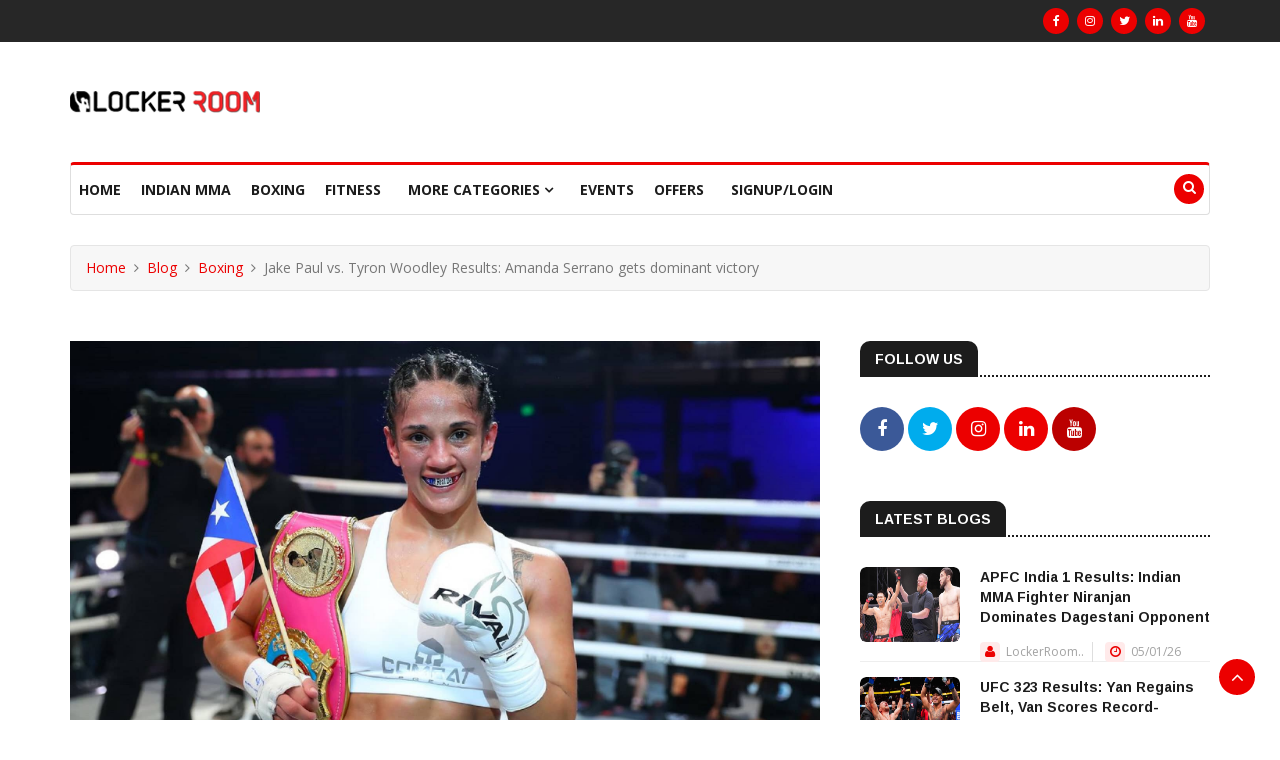

--- FILE ---
content_type: text/html; charset=UTF-8
request_url: https://lockerroom.in/blog/view/Amanda-Serrano-Yamileth-Mercado-Results
body_size: 11072
content:
<!DOCTYPE html>
<html lang="en-US" xmlns="http://www.w3.org/1999/xhtml"
      xmlns:fb="http://ogp.me/ns/fb#">
<head>
    <meta property="fb:pages" content="101480888069449" />
<script async src="https://www.googletagmanager.com/gtag/js?id=UA-134083966-1" ></script>
<script>
  window.dataLayer = window.dataLayer || [];
  function gtag(){dataLayer.push(arguments);}
  gtag('js', new Date());

  gtag('config', 'UA-134083966-1');
</script>
<script data-ad-client="ca-pub-9548735219323910" async src="https://pagead2.googlesyndication.com/pagead/js/adsbygoogle.js"></script>
<meta http-equiv="Content-Type" content="text/html;charset=UTF-8"/>
<meta name="viewport" content="width=device-width, initial-scale=1.0">
<title>Jake Paul vs. Tyron Woodley Results: Amanda Serrano gets dominant win, Retains Title</title>
<meta name="description" content="Amanda Serrano and Yamileth Mercado went head to head in the Jake Paul vs. Tyron Woodley card today">
<meta name="keywords" content="Amanda Serrano, Yamileth Mercado, Jake Paul, Tyron Woodley, Jake Paul vs. Tyron Woodley, Jake Paul and Tyron Woodley, Jake Paul Tyron Woodley India, How to watch Jake Paul vs. Tyron Woodley, How to watch Jake Paul vs. Tyron Woodley in India, Jake Paul vs. Tyron Woodley India Time">
<meta name="author" content="lockerroom.in@gmail.com">
<!--<link rel="canonical" href="https://lockerroom.in/" />
<meta property="og:locale" content="en_US" />
<meta property="og:title" content='Jake Paul vs. Tyron Woodley Results: Amanda Serrano gets dominant win, Retains Title'>
<meta property="og:site_name" content='lockerroom.in'>
<meta property="og:url" content='https://lockerroom.in'>
<meta property="og:description" content='Amanda Serrano and Yamileth Mercado went head to head in the Jake Paul vs. Tyron Woodley card today'>
<meta property="og:type" content="website">-->
<link rel="canonical" href="https://lockerroom.in/blog/view/Amanda-Serrano-Yamileth-Mercado-Results" />
<meta property="fb:app_id" content="2175983462619859"/>
<meta name="twitter:card" content="summary_large_image"></meta>
<meta name="twitter:site" content="https://lockerroom.in" />
<meta name="twitter:creator" content="Lockerroom Admin" />
<meta property="og:locale" content="en_US" />
<meta property="og:site_name" content='lockerroom.in'>
<meta property="og:url" content="https://lockerroom.in/blog/view/Amanda-Serrano-Yamileth-Mercado-Results" />
<meta property="og:title" content="Jake Paul vs. Tyron Woodley Results: Amanda Serrano gets dominant win, Retains Title" />
<meta property="og:description" content="Amanda Serrano and Yamileth Mercado went head to head in the Jake Paul vs. Tyron Woodley card today" />
<meta property="og:image" content="https://lockerroom.in/uploads/blog/700eca15fe818520132ccd7560b4f84e.jpg" />
<!--Favicon-->
<!--<link rel="icon" href="https://lockerroom.in/assets/template/images/favicon.png" type="image/x-icon">-->
<link rel="icon" type="image/x-icon" href="https://lockerroom.in/uploads/favicon.ico" />

<!-- CSS -->
 <link rel="stylesheet" href="https://lockerroom.in/assets/template/css/bootstrap.min.css" async rel="preload">
<link rel="stylesheet" href="https://lockerroom.in/assets/template/css/style.css" async rel="preload">
<link rel="stylesheet" href="https://lockerroom.in/assets/template/css/responsive.css" async rel="preload">
<link rel="stylesheet" href="https://lockerroom.in/assets/template/css/font-awesome.min.css" async rel="preload">
<link rel="stylesheet" href="https://lockerroom.in/assets/template/css/owl.carousel.min.css" async rel="preload">
<link rel="stylesheet" href="https://lockerroom.in/assets/template/css/owl.theme.default.min.css" async rel="preload">
<link rel="stylesheet" href="https://lockerroom.in/assets/template/css/colorbox.css" async rel="preload">
<link rel="stylesheet" href="https://lockerroom.in/assets/template/css/magnific-popup.css" async rel="preload">
<link rel="stylesheet" href="https://lockerroom.in/assets/template/css/croppie.css" async rel="preload">


<!--<link rel="stylesheet" href="https://lockerroom-assets.s3.ap-south-1.amazonaws.com/css/bootstrap.min.css" async rel="preload">-->
<!--<link rel="stylesheet" href="https://lockerroom-assets.s3.ap-south-1.amazonaws.com/css/style.css" async rel="preload">-->
<!--<link rel="stylesheet" href="https://lockerroom-assets.s3.ap-south-1.amazonaws.com/css/responsive.css" async rel="preload">-->
<!--<link rel="stylesheet" href="https://lockerroom.in/assets/template/css/font-awesome.min.css" async rel="preload">-->
<!--<link rel="stylesheet" href="https://lockerroom-assets.s3.ap-south-1.amazonaws.com/css/owl.carousel.min.css" async rel="preload">-->
<!--<link rel="stylesheet" href="https://lockerroom-assets.s3.ap-south-1.amazonaws.com/css/owl.theme.default.min.css" async rel="preload">-->
<!--<link rel="stylesheet" href="https://lockerroom-assets.s3.ap-south-1.amazonaws.com/css/colorbox.css" async rel="preload">-->
<!--<link rel="stylesheet" href="https://lockerroom-assets.s3.ap-south-1.amazonaws.com/css/magnific-popup.css" async rel="preload">-->
<!--<link rel="stylesheet" href="https://lockerroom-assets.s3.ap-south-1.amazonaws.com/css/croppie.css" async rel="preload">-->

<!-- Google Fonts -->
<link href="https://fonts.googleapis.com/css?family=Arimo:400,700&display=swap" rel="stylesheet"> 
<link href="https://fonts.googleapis.com/css?family=Open+Sans:400,600,700,800&display=swap" rel="stylesheet"> 
<!-- <script type='text/javascript' src='https://platform-api.sharethis.com/js/sharethis.js#property=5c77fd074c495400114fe282&product=inline-share-buttons' async='async'></script> -->
<style>
/* (A) STANDARD ROW HEIGHT */
.vwrap, .vitem {
  height: 20px;
  line-height: 20px;

}
 
/* (B) FIXED WRAPPER */
.vwrap {
  overflow: hidden; /* HIDE SCROLL BAR */
/*  background: #eee;*/
}
/* (C) TICKER ITEMS */
.vitem { text-align: left; }
 
/* (D) ANIMATION - MOVE ITEMS FROM TOP TO BOTTOM */
/* CHANGE KEYFRAMES IF YOU ADD/REMOVE ITEMS */
.vmove { position: relative; }
@keyframes tickerv {
  }
.vmove {
  animation-name: tickerv;
  animation-duration: 15s;
  animation-iteration-count: infinite;
  animation-timing-function: cubic-bezier(1, 0, .5, 0);
}
.vmove:hover { animation-play-state: paused; }
   
    #preloader {
  position: fixed;
  left: 0;
  top: 0;
  z-index: 99999;
  width: 100%;
  height: 100%;
  overflow: visible;
  background: #ffff url("https://lockerroom-assets.s3.ap-south-1.amazonaws.com/images/preloader.gif") no-repeat center center;
  background-size: 60px 60px;
}
</style>
</head>
<body>
  <!-- <div id="preloader"></div> -->

<div class="body-inner">
  <!--/ Topbar Start --> 
  <div id="top-bar" class="top-bar">
    <div class="container">
      <div class="row">
        <!-- <div class="col-md-2">
          <ul class="unstyled top-nav">
                        <li><a href="https://lockerroom.in/login">Signup/Login</a></li>
                    </ul>
          
        </div> -->
        <div class="col-md-8">
                      </div>
        <div class="col-md-4 top-social text-lg-right text-md-center">
          <ul class="unstyled">
            <li> 
              <a title="Facebook" href="https://www.facebook.com/lockeroom.in/"> <span class="social-icon"><i class="fa fa-facebook"></i></span> </a> 
              <a title="Instagram" href="https://www.instagram.com/lockerroom_in"> <span class="social-icon"><i class="fa fa-instagram"></i></span> </a> 
              <a title="Twitter" href="https://twitter.com/lockerroom_in"> <span class="social-icon"><i class="fa fa-twitter"></i></span> </a> 
              <a title="Linkdin" href="https://www.linkedin.com/company/lockerroom-in"> <span class="social-icon"><i class="fa fa-linkedin"></i></span> </a> 
              <a title="Youtube" href="https://www.youtube.com/channel/UCINXQJphbsRPgfs9BMMxKOg"> <span class="social-icon"><i class="fa fa-youtube"></i></span> </a> 
            </li>
          </ul>
        </div>
      </div>
    </div>
  </div>
  <!--/ Topbar end --> 
  
  <!-- Header start -->
  <header id="header" class="header">
    <div class="container">
      <div class="row">
        <div class="col-md-3 col-sm-12">
          <div class="logo"> <a href="https://lockerroom.in/home">
            <img src="https://lockerroom.in/assets/template/images/logo.png" alt="">  
           <!--<img src="https://lockerroom-assets.s3.ap-south-1.amazonaws.com/images/logo.png" alt=""> -->
          </a> 
        </div>
        </div>        
        <div class="col-md-9 col-sm-12 header-right">
          <div class="ad-banner float-right"> 
                       </div>
        </div>
      </div>
    </div>
  </header>
  <!--/ Header end -->
  
  <!--/ Main Nav Start --> 
  <div class="utf_main_nav_area clearfix utf_sticky">
    <div class="container">
      <div class="row">
        <nav class="navbar navbar-expand-lg col">
          <div class="utf_site_nav_inner float-left">
            <button class="navbar-toggler" type="button" data-toggle="collapse" data-target="#navbarSupportedContent" aria-controls="navbarSupportedContent" aria-expanded="true" aria-label="Toggle navigation"> <span class="navbar-toggler-icon"></span> </button>            
            <div id="navbarSupportedContent" class="collapse navbar-collapse navbar-responsive-collapse">
              <ul class="nav navbar-nav">

<li class="nav-item dropdown "> <a href="https://lockerroom.in/home" class="nav-link" >Home</a></li>

<li class="nav-item dropdown "> <a href="https://lockerroom.in/blog/page/indian-mma" class="nav-link" >Indian MMA</a></li>

<li class="nav-item dropdown "> <a href="https://lockerroom.in/blog/page/boxing" class="nav-link" >Boxing</a></li>

<li class="nav-item dropdown "> <a href="https://lockerroom.in/blog/page/fitness" class="nav-link" >Fitness</a></li>


<li class="dropdown "> <a href="#" class="dropdown-toggle" data-toggle="dropdown">More Categories <i class="fa fa-angle-down"></i></a>
<ul class="utf_dropdown_menu" role="menu">
<li><a href="https://lockerroom.in/blog/page/ufc" ><i class="fa fa-angle-double-right"></i>UFC</a></li> 
<li><a href="https://lockerroom.in/blog/page/one-championship" ><i class="fa fa-angle-double-right"></i>ONE Championship</a></li> 
<li><a href="https://lockerroom.in/blog/page/brave-combat-federation" ><i class="fa fa-angle-double-right"></i>BRAVE Combat Federation</a></li> 
<li><a href="https://lockerroom.in/blog/page/Grappling" ><i class="fa fa-angle-double-right"></i>Grappling</a></li> 
<li><a href="https://lockerroom.in/blog/page/Muay-Thai" ><i class="fa fa-angle-double-right"></i>Muay Thai </a></li> 
<li><a href="https://lockerroom.in/blog/page/global-mma" ><i class="fa fa-angle-double-right"></i>Global MMA</a></li> 
<li><a href="https://lockerroom.in/blog/page/other-sports" ><i class="fa fa-angle-double-right"></i>Other Sports</a></li> 
<li><a href="https://lockerroom.in/blog/page/fans-zone" ><i class="fa fa-angle-double-right"></i>Fans Zone</a></li> 
</ul>
</li>

<li class="nav-item dropdown "> <a href="https://lockerroom.in/events" class="nav-link" >Events</a></li>

<li class="nav-item dropdown "> <a href="https://lockerroom.in/offers" class="nav-link" >Offers</a></li>

<!--<li class=""> <a href="https://lockerroom.in/about">About Us</a> </li>

<li class=""> <a href="https://lockerroom.in/privacy">Privacy Policy</a> </li>

<li class=""> <a href="https://lockerroom.in/terms">Terms of Service</a> </li>
<li class=""> <a href="https://lockerroom.in/contact">Contact Us</a> </li>-->

<li class=""> <a href="https://lockerroom.in/login">Signup/Login</a> </li>

<!--<li> <a href="http://onelink.to/6gkfh8" target="_blank">Get Our App</a> </li>-->


                
              </ul>
            </div>            
          </div>
        </nav>        
        <div class="utf_nav_search"> <span id="search"><i class="fa fa-search"></i></span> </div>        
        <div class="utf_search_block" style="display: none;">
          <form method="post" action="https://lockerroom.in/blog/page">
          <input type="text" name="keyword" class="form-control" placeholder="Search">
          <input type="submit" name="search" class="btn btn-primary solid blank" style="float: right; margin-top: 5px;" value="Search">
          <span class="utf_search_close">&times;</span> 
          </form>
        </div>        
      </div>
    </div>    
  </div>
  <!--/ Main Nav End --> 
  
  <!--/ Featured Post Area Start --> 
  <!--/ Page Title Start -->
  <div class="page-title">
    <div class="container">
      <div class="row">
        <div class="col-md-12">
          <ul class="breadcrumb">
            <li><a href="https://lockerroom.in/home">Home</a></li>
            <li><a href="#">Blog</a></li>
            <li><a href="https://lockerroom.in/blog/page/boxing">Boxing</a></li>
            <li>Jake Paul vs. Tyron Woodley Results: Amanda Serrano gets dominant victory</li>
          </ul>
        </div>
      </div>
    </div>
  </div>
  <!-- Page title end -->
    <!--/ 1rd Block Wrapper Start -->
  <section class="utf_block_wrapper">
    <div class="container">
      <div class="row">
        <div class="col-lg-8 col-md-12">
          <div class="single-post">
            <div class="post-media post-featured-image"> 
              <!-- <img src="https://lockerroom.in/uploads/blog/700eca15fe818520132ccd7560b4f84e.jpg" class="img-fluid" alt="">  -->
              <img src="https://lockerroom.in/uploads/blog/700eca15fe818520132ccd7560b4f84e.jpg" class="img-fluid" alt="">
              


            </div>




            <div class="utf_post_title-area"> 
              <a class="utf_post_cat" href="https://lockerroom.in/blog/page/boxing">Boxing</a>
              <h1 class="utf_post_title">Jake Paul vs. Tyron Woodley Results: Amanda Serrano gets dominant victory</h1>
              <div class="utf_post_meta"> 

                <span class="utf_post_author"> By LockerRoom Team </span> 
                <span class="utf_post_date"><i class="fa fa-clock-o"></i>August 29, 2021</span> 


                

                <!--<span class="post-comment"><i class="fa fa-comments-o"></i> <a href="#" class="comments-link"><span>01</span></a></span> -->
              </div>
            </div>

<!-- 
COMMENTED FOR TESTING SPEED-->
<script async src="https://pagead2.googlesyndication.com/pagead/js/adsbygoogle.js"></script>
<ins class="adsbygoogle"
     style="display:block"
     data-ad-client="ca-pub-9548735219323910"
     data-ad-slot="8086894229"
     data-ad-format="auto"
     data-full-width-responsive="true"></ins>
<script>
     (adsbygoogle = window.adsbygoogle || []).push({});
</script>
            
            <div class="utf_post_content-area">
              <div class="entry-content">
                <p style="margin-left:0cm; margin-right:0cm"><span style="font-size:11pt"><span style="font-family:Calibri,sans-serif">Amanda Serrano and Yamileth Mercado went head to head in the Jake Paul vs. Tyron Woodley card today. The fight served as the co-main event for the fight card and was for the WBO, WBC, and IBO Featherweight title which was around the waist of Serrano.</span></span></p>

<p style="margin-left:0cm; margin-right:0cm"><span style="font-size:11pt"><span style="font-family:Calibri,sans-serif">The featherweight champion started off on a strong note and managed to get the better of her Mexican counterpart in the first four rounds despite some resistance. This dominance continued in the fifth round as well even though Mercado tried to stage a comeback. The&nbsp;Puerto Rican continued to dictate the pace after this in the bout when Mercado was fighting off her back foot. Serrano shifted gears in the ninth round and landed some huge shots as well. The story of Serrano hunting down Mercado continued in the final round as well and when it was all over, Serrano had a comfortable decision win and retained her titles with a score of&nbsp;</span></span>(<span style="margin-left:0cm; margin-right:0cm"><span style="font-size:11pt"><span style="font-family:Calibri,sans-serif">97-93, 98-92, 99-91).&nbsp;</span></span></span></p>

<p style="margin-left:0cm; margin-right:0cm"><span style="font-size:11pt"><span style="font-family:Calibri,sans-serif">Seranno came into the fight with a professional boxing record of 40-1-1 to her name and has held title cross seven weight classes which is a world record. The WBO Female boxer of the year for 2016 and 2018, Puerto Rican has also fought in Mixed Martial Arts where she currently holds an undefeated record of 2-0-1.</span></span></p>

<p style="margin-left:0cm; margin-right:0cm"><span style="font-size:11pt"><span style="font-family:Calibri,sans-serif">Serrano had previously expressed her interest in performing in WWE as well and in 2019, she had revealed that she is training under professional wrestler Jonathan Figueroa, also known as Amazing Red. </span></span></p>

<p style="margin-left:0cm; margin-right:0cm"><span style="font-size:11pt"><span style="font-family:Calibri,sans-serif">Hailing from Mexico, Mercado, meanwhile came into the fight as the WBC Super Bantamweight Champion. She won the title back in 2019 after making his professional boxing debut back in 2014. She had a professional boxing record of 18-2 and was riding high on a six-fight winning streak prior to the showdown with Serrano.</span></span></p>

<p style="margin-left:0cm; margin-right:0cm"><span style="font-size:11pt"><span style="font-family:Calibri,sans-serif">Earlier in the undercard of the fight, Tommy Fury picked up a win against Anthony Taylor via unanimous decision when Charles Conwell defeated Juan Carlos Rubio via a stoppage as well. Montana Love and Daniel Dubois picked up stoppage win&nbsp;in their respective bouts as well. You can see the results ahead of the co-main event below.&nbsp;</span></span></p>

<p style="margin-left:0cm; margin-right:0cm"><strong><span style="font-size:11pt"><span style="font-family:Calibri,sans-serif">Jake Paul vs. Tyron Woodley Results:</span></span></strong></p>

<ul>
	<li><span style="font-size:11pt"><span style="font-family:Calibri,sans-serif">Daniel Dubois defeats Joe Cusumano via first-round KO</span></span></li>
	<li><span style="font-size:11pt"><span style="font-family:Calibri,sans-serif">Montana Love defeats Ivan Baranchyk by seventh-round TKO</span></span></li>
	<li><span style="font-size:11pt"><span style="font-family:Calibri,sans-serif">Tommy Fury defeats Anthony Taylor by unanimous decision </span></span></li>
	<li><span style="font-size:11pt"><span style="font-family:Calibri,sans-serif">Charles Conwell def. Juan Carlos Rubio by third-round TKO (stoppage) </span></span></li>
</ul>

<p style="margin-left:0cm; margin-right:0cm"><span style="font-size:11pt"><span style="font-family:Calibri,sans-serif">What do you think of the performance of Amanda Serrano and Yamileth Mercado? Let us know in the comment section of the article below.</span></span><span style="font-size:11pt"><span style="font-family:Calibri,sans-serif"> </span></span></p>

<hr />
<p><span style="font-size:11pt"><span style="font-family:Calibri,sans-serif">You can download the LockerRoom India mobile app available on the&nbsp;<a href="http://onelink.to/6gkfh8">Google Playstore</a>&nbsp;and the&nbsp;<a href="http://onelink.to/6gkfh8">App Store</a>&nbsp;for all the latest news and updates from the Combat Sports&nbsp;World</span></span></p>
              </div>
              <!-- 
                
                <div class="sharethis-inline-share-buttons"></div> -->
              
              <!--<div class="tags-area clearfix">
                <div class="post-tags"> 
          <span>Tags:</span> 
          <a href="#"># Business</a> 
          <a href="#"># Corporate</a> 
          <a href="#"># Services</a>
          <a href="#"># Customer</a>          
        </div>
              </div>-->
              
             <!-- <div class="share-items clearfix">
                <ul class="post-social-icons unstyled">
<li><a href="https://www.facebook.com/Lockerroom.in" target="_blank"><i class="fa fa-facebook"></i></a></li>
<li><a href="https://twitter.com/lockerroom_in" target="_blank"><i class="fa fa-twitter"></i></a></li>
<li><a href="https://www.instagram.com/lockerroom_in" target="_blank"><i class="fa fa-instagram"></i></a></li>
                </ul>
              </div> -->             
            </div>
          </div>

          <!--/ Comments Form Start -->
          <div class="comments-form">
            <h3 class="title-normal">Leave a comment</h3>
            Please <a href="https://lockerroom.in/login">login</a> to leave a comment.
          </div>
          <!-- Comments form end -->  


          <div id="comments" class="comments-area block">
            <h3 class="utf_block_title"><span>Comments</span></h3>
            <ul class="comments-list">
              No Comments Found            </ul>
          </div>


          
               
        </div>
        
        <div class="col-lg-4 col-md-12">
          <div class="sidebar utf_sidebar_right">
            <div class="widget">
              <h3 class="utf_block_title"><span>Follow Us</span></h3>
              <ul class="social-icon">
<li><a href="https://www.facebook.com/lockeroom.in/" target="_blank"><i class="fa fa-facebook"></i></a></li>
<li><a href="https://twitter.com/lockerroom_in" target="_blank"><i class="fa fa-twitter"></i></a></li>
<li><a href="https://www.instagram.com/lockerroom_in" target="_blank"><i class="fa fa-instagram"></i></a></li>
<li><a href="https://www.linkedin.com/company/lockerroom-in" target="_blank"><i class="fa fa-linkedin"></i></a></li>
<li><a href="https://www.youtube.com/channel/UCINXQJphbsRPgfs9BMMxKOg" target="_blank"><i class="fa fa-youtube"></i></a></li>
              </ul>
            </div>
            
            <div class="widget color-default">
              <h3 class="utf_block_title"><span>Latest Blogs</span></h3>
              <div class="utf_list_post_block">
                <ul class="utf_list_post">
                  
                  <li class="clearfix">
                    <div class="utf_post_block_style post-float clearfix">

                      <div class="utf_post_thumb"> 
                        <a href="https://lockerroom.in/blog/view/apfc-india-1-results-niranjan-indian-mma"> 
                           <img class="img-fluid" src="https://lockerroom.in/uploads/blog/a639c2d4b5403a01ba8b49136ada07c5.jpg" alt="https://lockerroom.in/blog/view/apfc-india-1-results-niranjan-indian-mma" />  
                          <!--<img class="img-fluid" src="https://lockerroom-s3-docs.s3.amazonaws.com/blog/a639c2d4b5403a01ba8b49136ada07c5.jpg" alt="https://lockerroom.in/blog/view/apfc-india-1-results-niranjan-indian-mma" /> -->
                            

                        </a> <!--<a class="utf_post_cat" href="#">Indian MMA</a> -->
                      </div>

                      <div class="utf_post_content">
                        <h2 class="utf_post_title title-small"> 
                          <a href="https://lockerroom.in/blog/view/apfc-india-1-results-niranjan-indian-mma">APFC India 1 Results: Indian MMA Fighter Niranjan Dominates Dagestani Opponent</a> 

                        </h2>
                        <div class="utf_post_meta"> 
                          <span class="utf_post_author"><i class="fa fa-user"></i>
                            
                            LockerRoom..                          </span> 
                          <span class="utf_post_date"><i class="fa fa-clock-o"></i> 
                            05/01/26
                          </span>
                        </div>
                      </div>
                    </div>
                  </li>
                  
                  <li class="clearfix">
                    <div class="utf_post_block_style post-float clearfix">

                      <div class="utf_post_thumb"> 
                        <a href="https://lockerroom.in/blog/view/ufc-323-results"> 
                           <img class="img-fluid" src="https://lockerroom.in/uploads/blog/045a516758fc3803a1c1dfa192718355.jpg" alt="https://lockerroom.in/blog/view/ufc-323-results" />  
                          <!--<img class="img-fluid" src="https://lockerroom-s3-docs.s3.amazonaws.com/blog/045a516758fc3803a1c1dfa192718355.jpg" alt="https://lockerroom.in/blog/view/ufc-323-results" /> -->
                            

                        </a> <!--<a class="utf_post_cat" href="#">UFC</a> -->
                      </div>

                      <div class="utf_post_content">
                        <h2 class="utf_post_title title-small"> 
                          <a href="https://lockerroom.in/blog/view/ufc-323-results">UFC 323 Results: Yan Regains Belt, Van Scores Record-Setting Title Victory</a> 

                        </h2>
                        <div class="utf_post_meta"> 
                          <span class="utf_post_author"><i class="fa fa-user"></i>
                            
                            LockerRoom..                          </span> 
                          <span class="utf_post_date"><i class="fa fa-clock-o"></i> 
                            07/12/25
                          </span>
                        </div>
                      </div>
                    </div>
                  </li>
                  
                  <li class="clearfix">
                    <div class="utf_post_block_style post-float clearfix">

                      <div class="utf_post_thumb"> 
                        <a href="https://lockerroom.in/blog/view/adcc-india-open-2025-details"> 
                           <img class="img-fluid" src="https://lockerroom.in/uploads/blog/34db1c9476d8372e313971b48e6d9696.jpg" alt="https://lockerroom.in/blog/view/adcc-india-open-2025-details" />  
                          <!--<img class="img-fluid" src="https://lockerroom-s3-docs.s3.amazonaws.com/blog/34db1c9476d8372e313971b48e6d9696.jpg" alt="https://lockerroom.in/blog/view/adcc-india-open-2025-details" /> -->
                            

                        </a> <!--<a class="utf_post_cat" href="#">Grappling</a> -->
                      </div>

                      <div class="utf_post_content">
                        <h2 class="utf_post_title title-small"> 
                          <a href="https://lockerroom.in/blog/view/adcc-india-open-2025-details">ADCC India Open Championships 2025: Everything You Need to Know</a> 

                        </h2>
                        <div class="utf_post_meta"> 
                          <span class="utf_post_author"><i class="fa fa-user"></i>
                            
                            LockerRoom..                          </span> 
                          <span class="utf_post_date"><i class="fa fa-clock-o"></i> 
                            04/12/25
                          </span>
                        </div>
                      </div>
                    </div>
                  </li>
                  
                  <li class="clearfix">
                    <div class="utf_post_block_style post-float clearfix">

                      <div class="utf_post_thumb"> 
                        <a href="https://lockerroom.in/blog/view/nazareth-indian-mma-one-friday-fights"> 
                           <img class="img-fluid" src="https://lockerroom.in/uploads/blog/7321c38a04d54010be6a425b4e4991e8.jpg" alt="https://lockerroom.in/blog/view/nazareth-indian-mma-one-friday-fights" />  
                          <!--<img class="img-fluid" src="https://lockerroom-s3-docs.s3.amazonaws.com/blog/7321c38a04d54010be6a425b4e4991e8.jpg" alt="https://lockerroom.in/blog/view/nazareth-indian-mma-one-friday-fights" /> -->
                            

                        </a> <!--<a class="utf_post_cat" href="#">Indian MMA</a> -->
                      </div>

                      <div class="utf_post_content">
                        <h2 class="utf_post_title title-small"> 
                          <a href="https://lockerroom.in/blog/view/nazareth-indian-mma-one-friday-fights">Indian MMA Fighter Nazareth Lalthazuala Makes Huge ONE Debut With 17-Second KO</a> 

                        </h2>
                        <div class="utf_post_meta"> 
                          <span class="utf_post_author"><i class="fa fa-user"></i>
                            
                            LockerRoom..                          </span> 
                          <span class="utf_post_date"><i class="fa fa-clock-o"></i> 
                            01/12/25
                          </span>
                        </div>
                      </div>
                    </div>
                  </li>
                  
                  <li class="clearfix">
                    <div class="utf_post_block_style post-float clearfix">

                      <div class="utf_post_thumb"> 
                        <a href="https://lockerroom.in/blog/view/world-boxing-cup-finals-2025-team-india"> 
                           <img class="img-fluid" src="https://lockerroom.in/uploads/blog/7263da39e0e5580ba51ee52d79553580.jpg" alt="https://lockerroom.in/blog/view/world-boxing-cup-finals-2025-team-india" />  
                          <!--<img class="img-fluid" src="https://lockerroom-s3-docs.s3.amazonaws.com/blog/7263da39e0e5580ba51ee52d79553580.jpg" alt="https://lockerroom.in/blog/view/world-boxing-cup-finals-2025-team-india" /> -->
                            

                        </a> <!--<a class="utf_post_cat" href="#">Boxing</a> -->
                      </div>

                      <div class="utf_post_content">
                        <h2 class="utf_post_title title-small"> 
                          <a href="https://lockerroom.in/blog/view/world-boxing-cup-finals-2025-team-india">India Gears Up for World Boxing Cup Finals With Its Strongest Squad Yet</a> 

                        </h2>
                        <div class="utf_post_meta"> 
                          <span class="utf_post_author"><i class="fa fa-user"></i>
                            
                            LockerRoom..                          </span> 
                          <span class="utf_post_date"><i class="fa fa-clock-o"></i> 
                            14/11/25
                          </span>
                        </div>
                      </div>
                    </div>
                  </li>
                                  
                  
                </ul>
              </div>
            </div>
            
          
                  <div class="widget text-center"> <img class="banner img-fluid" src="images/banner-ads/ad-sidebar.png" alt="" /> </div>
            <div class="widget m-bottom-0">
              <h3 class="utf_block_title"><span>Newsletter</span></h3>
              <div class="utf_newsletter_block">
                <div class="utf_newsletter_introtext">
                <h4>Subscribe Newsletter!</h4>
                  <!--<p>Lorem ipsum dolor sit consectetur adipiscing elit Maecenas in pulvinar neque Nulla finibus lobortis pulvinar.</p>-->
                </div>
                <div class="utf_newsletter_form">
                  <form action="#" method="post">
                    <div class="form-group">
                       <input type="text" class="form-control form-control-lg" placeholder="E-Mail Address" name="subscriptionemail" id="subscriptionemail">
                        <div style="color:red; font-size: 12px; font-style: italic;" id="subscriptionemail_error"></div>
                      <button class="btn btn-primary" type="button" onclick="subscribe();">Subscribe</button>
                    </div>
                  </form>
                </div>
              </div>
            </div>
            <br>
            <!-- 
            COMMENTED FOR TESTING SPEED
                        <div class="widget text-center">
           <div style="overflow:hidden;padding-top:56.25%;position:relative;width:100%;"><iframe src='https://sportrecs.com/redirect/embed/-g9R0FmEsOmFgV2VJgKwng/g6SSFhvPHXePKdUw5metBg' referrerpolicy="unsafe-url" frameborder='0' allow='autoplay; encrypted-media' allowfullscreen style='height:100%;left:0;position:absolute;top:0;width:100%;'></iframe></div>
            </div>
            
             -->




             <br>
            <!-- 
            COMMENTED FOR TESTING SPEED
            <div class="widget m-bottom-0">
              
              <div class="utf_newsletter_block">
                <div class="utf_newsletter_introtext">
               
                 
                </div>
                <div class="utf_newsletter_form">
                
    
                                </div>
              </div>
            </div> -->
            
           
    


           <!-- <div class="widget widget-tags">
              <h3 class="utf_block_title"><span>Popular Tags</span></h3>
              <ul class="unstyled clearfix">
                <li><a href="#">Sports</a></li>
                <li><a href="#">Blog</a></li>
                
              </ul>
            </div>-->

            <!-- 
            COMMENTED FOR TESTING SPEED-->
            <div class="widget text-center"> 

              <script async src="https://pagead2.googlesyndication.com/pagead/js/adsbygoogle.js"></script>
              <ins class="adsbygoogle"
              style="display:block"
              data-ad-client="ca-pub-9548735219323910"
              data-ad-slot="1215073580"
              data-ad-format="auto"
              data-full-width-responsive="true"></ins>
              <script>
               (adsbygoogle = window.adsbygoogle || []).push({});
             </script>

           </div>
            
            <!--<div class="widget m-bottom-0">
              <h3 class="utf_block_title"><span>Newsletter</span></h3>
              <div class="utf_newsletter_block">
                <div class="utf_newsletter_introtext">
          <h4>Subscribe Newsletter!</h4>
                  <p>Lorem ipsum dolor sit consectetur adipiscing elit Maecenas in pulvinar neque Nulla finibus lobortis pulvinar.</p>
                </div>
                <div class="utf_newsletter_form">
                  <form action="#" method="post">
                    <div class="form-group">
                      <input type="email" name="email" id="utf_newsletter_form-email" class="form-control form-control-lg" placeholder="E-Mail Address" autocomplete="off">
                      <button class="btn btn-primary">Subscribe</button>
                    </div>
                  </form>
                </div>
              </div>
            </div>    -->    



          </div>
        </div>        
      </div>
    </div>
  </section>


<!--/ 1rd Block Wrapper End -->

<!-- COMMENTED FOR TESTING SPEED-->
<div class="utf_ad_content_area text-center utf_banner_area">
  <div class="container">
    <div class="row">
      <div class="col-md-12"> 
        
        <script async src="https://pagead2.googlesyndication.com/pagead/js/adsbygoogle.js"></script>
        <ins class="adsbygoogle"
        style="display:block"
        data-ad-client="ca-pub-9548735219323910"
        data-ad-slot="2399522117"
        data-ad-format="auto"
        data-full-width-responsive="true"></ins>
        <script>
         (adsbygoogle = window.adsbygoogle || []).push({});
       </script>

     </div>
   </div>
 </div>
</div> 
<script type="text/javascript">
function addfavblog(user, blog)
{
  if (confirm("Are you sure you want to proceed?")) {
     if(user>0 && blog>0){
        $.ajax({
        type: "POST",
        url: "https://lockerroom.in/blog/add_favblog",
        //data:'user='+$user,
        data: {user: user, blog:blog},
          success: function(data){
            //$("#suggesstion-box").show();
            //$("#suggesstion-box").html(data);
            //$("#search-box").css("background","#FFF");
            if(data==1)
            { 
              alert('Added to Favorite');

            }
            else if(data==2)
            {
              alert('Already in Favorite');
            }
            location.reload();
            
          }
        });
    }
  } else {
    return false;
  }
}

function removefavblog(user, blog)
{
  if (confirm("Are you sure you want to proceed?")) {
     if(user>0 && blog>0){
        $.ajax({
        type: "POST",
        url: "https://lockerroom.in/blog/remove_favblog",
        //data:'user='+$user,
        data: {user: user, blog:blog},
          success: function(data){
            //$("#suggesstion-box").show();
            //$("#suggesstion-box").html(data);
            //$("#search-box").css("background","#FFF");
            if(data==1)
            { 
              alert('Favorite Removed');

            }
            else if(data==2)
            {
              alert('Already Removed');
            }
            location.reload();
            
          }
        });
    }
  } else {
    return false;
  }
}
</script>   
  
  
<!-- Footer Start -->  
<footer id="footer" class="footer">
    <div class="utf_footer_main">
      <div class="container">
        <div class="row">
      <div class="col-lg-4 col-sm-12 col-xs-12 footer-widget contact-widget">
            <h3 class="widget-title">About Us</h3>
            <ul>
              <li>LockerRoom is a hangout place for everyone who cares about combat sports in India. We aim to provide a platform where everyone can discuss, network, debate, get latest updates and news, checkout exclusive interviews and stories regarding the Indian combat sports scene.</li>
              <!--<li><i class="fa fa-home"></i>15 Cliff St, New York NY 10038, USA</li>
              <li><i class="fa fa-phone"></i> <a href="#">91 234 567 8765</a></li>-->
              <li>
                <i class="fa fa-envelope-o"></i> <a href="mailto:admin@lockerroom.in">admin@lockerroom.in</a>
              </li>       
            </ul>
      <ul class="unstyled utf_footer_social">
        <li><a title="Facebook" href="https://www.facebook.com/lockeroom.in/"><i class="fa fa-facebook"></i></a></li>
        <li><a title="Twitter" href="https://twitter.com/lockerroom_in"><i class="fa fa-twitter"></i></a></li> 
        <!--<li><a title="Google+" href="#"><i class="fa fa-google-plus"></i></a></li> -->
        <li><a title="Linkdin" href="https://www.linkedin.com/company/lockerroom-in"><i class="fa fa-linkedin"></i></a></li> 
        <!--<li><a title="Skype" href="#"><i class="fa fa-skype"></i></a></li> -->
        <li><a title="Instagram" href="https://www.instagram.com/lockerroom_in/"><i class="fa fa-instagram"></i></a></li>
        <li><a title="Youtube" href="https://www.youtube.com/channel/UCINXQJphbsRPgfs9BMMxKOg"><i class="fa fa-youtube"></i></a></li>
        </ul>
          </div>
      
          <div class="col-lg-4 col-sm-12 col-xs-12 footer-widget widget-categories">
            <h3 class="widget-title">Important Links</h3>
            <ul>

              <!--<li><i class="fa fa-angle-double-right"></i>
  <a href="blog/page/"><span class="catTitle"></span></a> </li>-->

              <!--<li><i class="fa fa-angle-double-right"></i>
  <a href="blog/page/"><span class="catTitle"></span></a> </li>-->

              <!--<li><i class="fa fa-angle-double-right"></i>
  <a href="blog/page/"><span class="catTitle"></span></a> </li>-->

              <!--<li><i class="fa fa-angle-double-right"></i>
  <a href="blog/page/"><span class="catTitle"></span></a> </li>-->

              <!--<li><i class="fa fa-angle-double-right"></i>
  <a href="blog/page/"><span class="catTitle"></span></a> </li>-->

              <!--<li><i class="fa fa-angle-double-right"></i>
  <a href="blog/page/"><span class="catTitle"></span></a> </li>-->

              <!--<li><i class="fa fa-angle-double-right"></i>
  <a href="blog/page/"><span class="catTitle"></span></a> </li>-->

              <!--<li><i class="fa fa-angle-double-right"></i>
  <a href="blog/page/"><span class="catTitle"></span></a> </li>-->

              <!--<li><i class="fa fa-angle-double-right"></i>
  <a href="blog/page/"><span class="catTitle"></span></a> </li>-->

              <!--<li><i class="fa fa-angle-double-right"></i>
  <a href="blog/page/"><span class="catTitle"></span></a> </li>-->

              <!--<li><i class="fa fa-angle-double-right"></i>
  <a href="blog/page/"><span class="catTitle"></span></a> </li>-->

              
<li><i class="fa fa-angle-double-right"></i><a href="https://lockerroom.in/about"><span class="catTitle">About Us</span></a> </li>
<li><i class="fa fa-angle-double-right"></i> <a href="https://lockerroom.in/contact"><span class="catTitle">Contact Us</span></a> </li>
<li><i class="fa fa-angle-double-right"></i> <a href="https://lockerroom.in/privacy"><span class="catTitle">Privacy Policy</span></a> </li>
<li><i class="fa fa-angle-double-right"></i> <a href="https://lockerroom.in/terms"><span class="catTitle">Terms of Service</span></a> </li>





            </ul>
          </div>
      
      <div class="col-lg-4 col-sm-12 col-xs-12 footer-widget">
            <h3 class="widget-title">Instagram</h3>
            <div class="utf_list_post_block">
              <div class="html-code grid-of-images">
              <div class="popup-gallery">
              <!---->


                  <!-- LightWidget WIDGET -->
                  <!--<script src="https://cdn.lightwidget.com/widgets/lightwidget.js"></script><iframe src="//lightwidget.com/widgets/e6eb39475bec55fbaf5a636d74d738ec.html" scrolling="no" allowtransparency="true" class="lightwidget-widget" style="width:100%;border:0;overflow:hidden;"></iframe>-->
                  <!-- SnapWidget -->
<!--<script src="https://snapwidget.com/js/snapwidget.js"></script>
<iframe src="https://snapwidget.com/embed/843639" class="snapwidget-widget" allowtransparency="true" frameborder="0" scrolling="no" style="border:none; overflow:hidden;  width:100%; "></iframe>-->


<!-- SnapWidget -->
<!--<script src="https://snapwidget.com/js/snapwidget.js"></script>-->
<!--<iframe src="https://snapwidget.com/embed/843913" class="snapwidget-widget" allowtransparency="true" frameborder="0" scrolling="no" style="border:none; overflow:hidden;  width:100%; "></iframe>-->

<!-- SnapWidget -->
<script src="https://snapwidget.com/js/snapwidget.js"></script>
<iframe src="https://snapwidget.com/embed/843913" class="snapwidget-widget" allowtransparency="true" frameborder="0" scrolling="no" style="border:none; overflow:hidden;  width:100%; " title="Posts from Instagram"></iframe>



                  </div>
                </div>
            </div>            
          </div>
                    
        </div>
      </div>
    </div>    
</footer>
<!-- Footer End -->
  
<!-- Copyright Start -->   
<div class="copyright">
    <div class="container">
      <div class="row">
        <div class="col-sm-12 col-md-12 text-center">
          <div class="utf_copyright_info"> <span>2019 All Rights Reserved © lockerroom</span> </div>
        </div>        
      </div>      
      <div id="back-to-top" class="back-to-top">
        <button class="btn btn-primary" title="Back to Top"> <i class="fa fa-angle-up"></i> </button>
      </div>
    </div>
</div>
<!-- Copyright End -->
  
<!-- Javascript Files --> 
 <script src="https://lockerroom.in/assets/template/js/jquery-3.2.1.min.js"></script> 
<script src="https://lockerroom.in/assets/template/js/popper.min.js" defer></script> 
<script src="https://lockerroom.in/assets/template/js/bootstrap.min.js" defer></script> 
<script  src="https://lockerroom.in/assets/template/js/jquery.magnific-popup.min.js" defer></script>
<script src="https://lockerroom.in/assets/template/js/owl.carousel.min.js" defer></script> 
<script src="https://lockerroom.in/assets/template/js/jquery.colorbox.js" defer></script>
<script src="https://lockerroom.in/assets/template/js/smoothscroll.js" defer></script> 
<script src="https://lockerroom.in/assets/template/js/custom.js" defer></script> 
<script src="https://lockerroom.in/assets/template/js/contact.js" defer></script> 
<script src="https://lockerroom.in/assets/template/js/login-register.js" defer></script> 
<script src="https://lockerroom.in/assets/template/js/comment.js" defer></script> 
<script src="https://lockerroom.in/assets/template/js/croppie.js" defer></script>  

<!--<script src="https://lockerroom-assets.s3.ap-south-1.amazonaws.com/js/jquery-3.2.1.min.js"></script> -->
<!--<script src="https://lockerroom-assets.s3.ap-south-1.amazonaws.com/js/popper.min.js" defer></script> -->
<!--<script src="https://lockerroom-assets.s3.ap-south-1.amazonaws.com/js/bootstrap.min.js" defer></script> -->
<!--<script  src="https://lockerroom-assets.s3.ap-south-1.amazonaws.com/js/jquery.magnific-popup.min.js" defer></script>-->
<!--<script src="https://lockerroom-assets.s3.ap-south-1.amazonaws.com/js/owl.carousel.min.js" defer></script> -->
<!--<script src="https://lockerroom-assets.s3.ap-south-1.amazonaws.com/js/jquery.colorbox.js" defer></script>-->
<!--<script src="https://lockerroom-assets.s3.ap-south-1.amazonaws.com/js/smoothscroll.js" defer></script> -->
<!--<script src="https://lockerroom-assets.s3.ap-south-1.amazonaws.com/js/custom.js" defer></script> -->
<!--<script src="https://lockerroom-assets.s3.ap-south-1.amazonaws.com/js/contact.js" defer></script> -->
<!--<script src="https://lockerroom-assets.s3.ap-south-1.amazonaws.com/js/login-register.js" defer></script> -->
<!--<script src="https://lockerroom-assets.s3.ap-south-1.amazonaws.com/js/comment.js" defer></script> -->
<!--<script src="https://lockerroom-assets.s3.ap-south-1.amazonaws.com/js/croppie.js" defer></script> -->

</div>
</body>
</html>

<script type="text/javascript">
$(document).ready(function(){  
        
        var show_per_page =10;  
        var number_of_items = $('#content #blogs').length;  
        var number_of_pages = Math.ceil(number_of_items/show_per_page);  
        $('#current_page').val(0);  
        $('#show_per_page').val(show_per_page);  
            //now when we got all we need for the navigation let's make it '  
      
        /* 
        what are we going to have in the navigation? 
            - link to previous page 
            - links to specific pages 
            - link to next page 
        */  
        //var navigation_html = '<a class="previous_link" href="javascript:previous();">Prev</a>';
        var navigation_html='';  
        var current_link = 0;  
        while(number_of_pages > current_link){  
            navigation_html += '<a class="page_link" href="javascript:go_to_page(' + current_link +')" longdesc="' + current_link +'">'+ (current_link + 1) +'</a>';  
            current_link++;  
        }  
        //navigation_html += '<a class="next_link" href="javascript:next();">Next</a>';  
      
        $('#page_navigation').html(navigation_html);  
      
        //add active_page class to the first page link  
        $('#page_navigation .page_link:first').addClass('active_page');  
      
        //hide all the elements inside content div  
        $('#content').children().css('display', 'none');  
      
        //and show the first n (show_per_page) elements  
        $('#content').children().slice(0, show_per_page).css('display', 'block');  

        $image_crop = $('#image_demo').croppie({
          enableExif: true,
          viewport: {
            width:200,
            height:200,
            type:'square' //circle
          },
          boundary:{
            width:300,
            height:300
          }
        });

         $blogimage_crop = $('#blogimage_demo').croppie({
          enableExif: true,
          viewport: {
            width:200,
            height:113,
            type:'square' //circle
          },
          boundary:{
            width:300,
            height:169
          }
        });

        var base_url=$('#base_url').val();

        // $('#upload_image').on('change', function(){

        // //alert('test');
        // var reader = new FileReader();
        //   reader.onload = function (event) {
        //     $image_crop.croppie('bind', {
        //       url: event.target.result
        //     }).then(function(){
        //       console.log('jQuery bind complete');
        //     });
        //   }
        //   reader.readAsDataURL(this.files[0]);
        //   $('#uploadimageModal').modal('show');

        // });

        //   $('#upload_blogimage').on('change', function(){

        // //alert('test');
        // var reader = new FileReader();
        //   reader.onload = function (event) {
        //     $blogimage_crop.croppie('bind', {
        //       url: event.target.result
        //     }).then(function(){
        //       console.log('jQuery bind complete');
        //     });
        //   }
        //   reader.readAsDataURL(this.files[0]);
        //   $('#uploadblogimageModal').modal('show');

        // });


        $('.crop_image').click(function(event){
          $image_crop.croppie('result', {
            type: 'canvas',
            size: 'viewport'
          }).then(function(response){
            $.ajax({
              url:base_url+"profile/upload_image",
              type: "POST",
              data:{"image": response},
              success:function(data)
              {
                $('#uploadimageModal').modal('hide');
                //$('#uploaded_image').html(data);
                $(".formData").val(data)
              }
            });
          })
        });



         $('.crop_blogimage').click(function(event){
          $blogimage_crop.croppie('result', {
            type: 'canvas',
            size: 'viewport'
          }).then(function(response){
            $.ajax({
              url:base_url+"upload_image",
              type: "POST",
              data:{"image": response},
              success:function(data)
              {
                $('#uploadblogimageModal').modal('hide');
                //$('#uploaded_image').html(data);
                $(".formData").val(data)
              }
            });
          })
        });

      
    }); 

 function previous(){  
        new_page = parseInt($('#current_page').val()) - 1;  
        if($('.active_page').prev('.page_link').length==true){  
            go_to_page(new_page);  
        }  
    }  

     function next(){  
        new_page = parseInt($('#current_page').val()) + 1;  
        //if there is an item after the current active link run the function  
        if($('.active_page').next('.page_link').length==true){  
            go_to_page(new_page);  
        }  
      
    }  

    function go_to_page(page_num){  
        //get the number of items shown per page  
        var show_per_page = parseInt($('#show_per_page').val());  
      
        //get the element number where to start the slice from  
        start_from = page_num * show_per_page;  
      
        //get the element number where to end the slice  
        end_on = start_from + show_per_page;  
      
        //hide all children elements of content div, get specific items and show them  
        $('#content').children().css('display', 'none').slice(start_from, end_on).css('display', 'block');  
      
        /*get the page link that has longdesc attribute of the current page and add active_page class to it 
        and remove that class from previously active page link*/  
        $('.page_link[longdesc=' + page_num +']').addClass('active_page').siblings('.active_page').removeClass('active_page');  
      
        //update the current page input field  
        $('#current_page').val(page_num);  
    }  


    var limit = 10;
    var start = 0;
    var action = 'inactive';
    if($("#seo_url").length){
    var seourl = $('#seo_url').val();
    }else{
      var seourl = '';
    }

     if($("#keyword").length){
    var search = $('#keyword').val();
    }else{
      var search = '';
    }


    function lazzy_loader(limit)
    {
      var output = '';
      for(var count=0; count<limit; count++)
      {
        output += '<div class="post_data">';
        output += '<p><span class="content-placeholder" style="width:100%; height: 30px;">&nbsp;</span></p>';
        output += '<p><span class="content-placeholder" style="width:100%; height: 100px;">&nbsp;</span></p>';
        output += '</div>';
      }
      $('#load_data_message').html(output);
    }

    lazzy_loader(limit);

    function load_data(limit, start, seourl, search)
    {
      $.ajax({
        url:"https://lockerroom.in/blog/fetch",
        method:"POST",
        data:{limit:limit, start:start, seourl:seourl, search:search},
        cache: false,
        success:function(data)
        {
          if(data == '')
          {
            $('#load_data_message').html('<h3>No More Result Found</h3>');
            action = 'active';
          }
          else
          {
            $('#load_data').append(data);
            $('#load_data_message').html("");
            action = 'inactive';
          }
        }
      })
    }

    if(action == 'inactive')
    {
      action = 'active';
      load_data(limit, start, seourl, search);
    }

    $(window).scroll(function(){
      if($(window).scrollTop() + $(window).height() > $("#load_data").height() && action == 'inactive')
      {
        lazzy_loader(limit);
        action = 'active';
        start = start + limit;
        setTimeout(function(){
          load_data(limit, start, seourl, search);
        }, 1000);
      }
    });

function subscribe(){
      var error = 0;
      var subscriptionemail = $('#subscriptionemail').val();
     
     /*
      if(mobile_length<10){
        $('#smsmobile_error').html('*Invalid Mobile No.');
         error++;
      }
      */
      if(subscriptionemail.trim()==''){
        $('#subscriptionemail_error').html('*Email ID. Required');
         error++;
      }else{
           $('#subscriptionemail_error').html('');
      }

       if(error) { return false; } 
       else{


        jQuery.ajax({
                url: 'https://lockerroom.in/home/add_subscription',
                data:'subscriptionemail='+$("#subscriptionemail").val(),
                

                type: "POST",
                success:function(data){
                  //alert(data);
                    if(data==0)
                    {
                      $('#subscriptionemail_error').html('Thank You for Subscribing.');
                    }
                    
                    else if(data==2){
                      $('#subscriptionemail_error').html('Already Subscribed.');
                    }
                    //$("#login-status").html(data);
                    $('#subscriptionemail').val('');
                  
                },
                error:function (data){
                    $('#subscriptionemail_error').html('Error! Please try again later.');
                    
                }
            });


        
       }
        
 }


// jQuery(window).on('load', function(){
//           jQuery('#preloader').fadeOut('slow',function(){jQuery(this).remove();});
//         })


</script>

--- FILE ---
content_type: text/html; charset=utf-8
request_url: https://www.google.com/recaptcha/api2/aframe
body_size: 267
content:
<!DOCTYPE HTML><html><head><meta http-equiv="content-type" content="text/html; charset=UTF-8"></head><body><script nonce="BmA4KnpODnAPRXmU5CuccQ">/** Anti-fraud and anti-abuse applications only. See google.com/recaptcha */ try{var clients={'sodar':'https://pagead2.googlesyndication.com/pagead/sodar?'};window.addEventListener("message",function(a){try{if(a.source===window.parent){var b=JSON.parse(a.data);var c=clients[b['id']];if(c){var d=document.createElement('img');d.src=c+b['params']+'&rc='+(localStorage.getItem("rc::a")?sessionStorage.getItem("rc::b"):"");window.document.body.appendChild(d);sessionStorage.setItem("rc::e",parseInt(sessionStorage.getItem("rc::e")||0)+1);localStorage.setItem("rc::h",'1768518108866');}}}catch(b){}});window.parent.postMessage("_grecaptcha_ready", "*");}catch(b){}</script></body></html>

--- FILE ---
content_type: text/javascript
request_url: https://lockerroom.in/assets/template/js/comment.js
body_size: 276
content:
//$('document').ready(function() {



function postComment(){
    valid = true;
    var base_url = $("#base_url").val();
    var blog_id = $("#blog_id").val();
    var user_id = $("#user_id").val();
   
    var comment = $("#comment").val();
    if(!$("#comment").val()) { 
        $("#comment-info").html("*Required");
        valid = false;
    }
    else{
        $("#comment-info").html("")
    }
    if(valid){
        $.post( base_url+"home/addcomment", 
             {
                comment: comment,
                blog_id: blog_id,
                user_id: user_id
             },


            function( data ) {
                if(data == 1){
                    alert('Comment Added Successfully. Your comment will be displayed once the admin approves. This is done so as to make sure no abusive or offending language is used.');    
                    $('#comment').val('');       
                } else {
                     alert('Comment Addition Failed. Please try after sometime');   
                }
            });
    }
}
